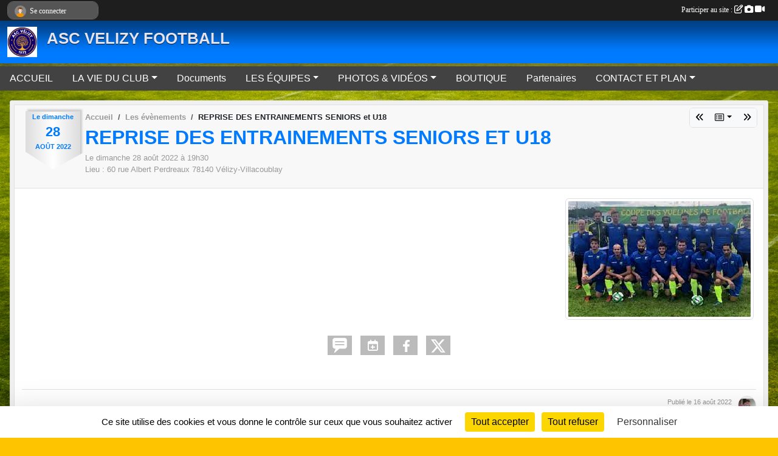

--- FILE ---
content_type: text/html; charset=UTF-8
request_url: https://www.ascvelizyfootball.com/evenements/2022/08/28/reprise-des-entrainements-seniors-et-u18-1653777
body_size: 7679
content:
<!DOCTYPE html>
<html lang="fr" class="Arial uppercasable">
<head>
    <base href="https://www.ascvelizyfootball.com/">
    <meta charset="utf-8">
    <meta http-equiv="Content-Type" content="text/html; charset=utf-8">
    <title>REPRISE DES ENTRAINEMENTS SENIORS et U18 - ASC VELIZY FOOTBALL</title>
    <meta name="description" content="">
    <meta name="viewport" content="width=device-width, initial-scale=1, maximum-scale=1">
    <meta name="csrf-token" content="UtleocK80NbxuNHWHPP1DVhi3UKLtZcNjbXz0Ajz">
    <meta name="apple-itunes-app" content="app-id=890452369">

    <link rel="shortcut icon" type="image/jpeg" href="/media/uploaded/sites/11132/association/6722550a390e7_logo.jpg">    
    <link rel="apple-touch-icon" sizes="152x152" href="/mu-152/11132/association/6722550a390e7_logo.jpg">
    <link rel="apple-touch-icon" sizes="180x180" href="/mu-180/11132/association/6722550a390e7_logo.jpg">
    <link rel="apple-touch-icon" sizes="167x167" href="/mu-167/11132/association/6722550a390e7_logo.jpg">
    <meta name="msapplication-TileImage" content="/mu-180/11132/association/6722550a390e7_logo.jpg">


    <link rel="manifest" href="/manifest.json">
    <meta name="apple-mobile-web-app-title" content="ASC VELIZY FOOTBALL">

 
    <meta property="og:image" content="https://www.ascvelizyfootball.com/media/uploaded/sites/11132/evenement/62fba099841cb_Photoillustrationreprise.png">
    <meta property="og:title" content="REPRISE DES ENTRAINEMENTS SENIORS et U18">
    <meta property="og:url" content="https://www.ascvelizyfootball.com/evenements/2022/08/28/reprise-des-entrainements-seniors-et-u18-1653777">


    <link rel="alternate" type="application/rss+xml" title="ASC VELIZY FOOTBALL - Les news" href="/rss/news">
    <link rel="alternate" type="application/rss+xml" title="ASC VELIZY FOOTBALL - Les évènements" href="/rss/evenement">


<link type="text/css" rel="stylesheet" href="css/bootstrap.5.3.2/bootstrap.min.css">

<link type="text/css" rel="stylesheet" href="css/fontawesome-free-6.5.1-web/css/all.min.css">

<link type="text/css" rel="stylesheet" href="css/barre-noire.css">

<link type="text/css" rel="stylesheet" href="css/common.css">

<link type="text/css" rel="stylesheet" href="css/design-1.css">

<link type="text/css" rel="stylesheet" href="js/fancybox.5.0.36/fancybox.css">

<link type="text/css" rel="stylesheet" href="fonts/icons.css">

    <script src="js/bootstrap.5.3.2/bootstrap.bundle.min.js?tm=1736255796"></script>
    <script src="js/jquery-3.7.1.min.js?tm=1736255796"></script>
    <script src="js/advert.js?tm=1736255796"></script>

     <script src="/tarteaucitron/tarteaucitron.js"></script>
    <script src="/tarteaucitron/tarteaucitron-services.js"></script>
    <script>
        tarteaucitron.init({
            "privacyUrl": "", /* Privacy policy url */

            "hashtag": "#tarteaucitron", /* Open the panel with this hashtag */
            "cookieName": "tarteaucitron", /* Cookie name */

            "orientation": "bottom", //  "middle", /* Banner position (top - bottom) */

            "showAlertSmall": false, /* Show the small banner on bottom right */
            "cookieslist": false, /* Show the cookie list */

            "showIcon": false, /* Show cookie icon to manage cookies */
            "iconPosition": "BottomRight", /* BottomRight, BottomLeft, TopRight and TopLeft */

            "adblocker": false, /* Show a Warning if an adblocker is detected */

            "DenyAllCta" : true, /* Show the deny all button */
            "AcceptAllCta" : true, /* Show the accept all button when highPrivacy on */
            "highPrivacy": true, /* HIGHLY RECOMMANDED Disable auto consent */

            "handleBrowserDNTRequest": false, /* If Do Not Track == 1, disallow all */

            "removeCredit": true, /* Remove credit link */
            "moreInfoLink": true, /* Show more info link */
            "useExternalCss": false, /* If false, the tarteaucitron.css file will be loaded */

            "readmoreLink": "", /* Change the default readmore link */

            "mandatory": true, /* Show a message about mandatory cookies */
        });
        
    </script> 
</head>
<body class="colonne_widget_double evenements_details bg-type-photo no-bandeau no-orientation fixed-footer users-rounded filters-select footer-with-partenaires"  style="--color1: rgb(0, 123, 255);--color2: rgb(66, 66, 66);--color1-light: rgba(0, 123, 255,0.05);--color1-declined: rgb(32,155,255);--color2-declined: rgb(98,98,98);--title-color: rgb(228, 228, 240);--color1-bkg-texte1: rgb(160,255,255);--color1-bkg-texte2: rgb(226,226,226);--background-color: rgb(255, 196, 0);--background-image-personnalisee: url(/media/uploaded/sites/11132/background/57c731006ab80_fond-foot-2.jpg);--logo-size: 50px;--title-px: 60;--title-size: 2em;--slogan-size: 1.5em;--title-size-coef1: 0,41666666666667;--title-size-coef2: 10;--color1r: 0;--color1g: 123;--color1b: 255;--max-width: 1400px;--bandeau-w: 100%;--bandeau-h: auto;--bandeau-x: 0px;--bandeau-y: 0px;--bandeau-max-height: 245.614px;" >
        <div id="wrap">
    <div id="a2hs" class="bg-dark d-sm-none">
    <div class="container-fluid py-3 maxwidth">
        <div class="row">
            <div class="col-6 text-white">
                <img src="/images/common/mobile-app.png" class="img-thumbnail" style="max-width:30px">
                sportsregions
            </div>
            <div class="col-6 text-end">
                <a href="https://play.google.com/store/apps/details?id=com.initiatives.sportsregions&hl=fr_FR" class="btn btn-sm btn-success">Installer</a>
            </div>
        </div>
    </div>
</div>    <header id="header">
        <div class="fond">
            <div id="degrade"></div>
            <div class="container-fluid maxwidth">
                <div class="row">
                    <div class="col" id="logo">
                    
                            <a id="image_logo" href="https://www.ascvelizyfootball.com" rel="home"><img src="/media/uploaded/sites/11132/association/6722550a390e7_logo.jpg" alt="Logo"></a>
                            
                        <div>
                                <p class="longueur_1"><a href="https://www.ascvelizyfootball.com" rel="home">ASC VELIZY FOOTBALL</a></p>
      
                            <span class="slogan"></span>
                        </div>
                    </div>
                </div>
            </div>
        </div>
        
            
            
        <section class="container-fluid px-0 maxwidth">
            <div class="row g-0">
                <div class="col">
                    <nav id="mainmenu" class="allow2lines">
                        <ul class="nav nav-pills">
            
    <li class="nav-item" id="menu_315890">
        <a class="nav-link " href="https://www.ascvelizyfootball.com">ACCUEIL</a>
    </li>
            
    <li class="nav-item dropdown" id="menu_315892">
        <button class="nav-link dropdown-toggle " data-bs-toggle="dropdown" role="button" aria-haspopup="true" aria-expanded="false">LA VIE DU CLUB</button>
        <div class="dropdown-menu">
                            <a class="dropdown-item" href="https://www.ascvelizyfootball.com/evenements" id="menu_315893">Évènements</a>
                            <a class="dropdown-item" href="https://www.ascvelizyfootball.com/resultats" id="menu_315894">Résultats</a>
                            <a class="dropdown-item" href="https://www.ascvelizyfootball.com/actualites-de-la-ligue" id="menu_315895">Les News</a>
                            <a class="dropdown-item" href="/adhesion/adhesion-au-club-9107" id="menu_816340">Adhésion au club</a>
                    </div>
    </li>
            
    <li class="nav-item" id="menu_315896">
        <a class="nav-link " href="https://www.ascvelizyfootball.com/documents">Documents</a>
    </li>
            
    <li class="nav-item dropdown" id="menu_315907">
        <button class="nav-link dropdown-toggle " data-bs-toggle="dropdown" role="button" aria-haspopup="true" aria-expanded="false">LES ÉQUIPES</button>
        <div class="dropdown-menu">
                            <a class="dropdown-item" href="https://www.ascvelizyfootball.com/equipes" id="menu_315908">Les équipes</a>
                            <a class="dropdown-item" href="https://www.ascvelizyfootball.com/sections" id="menu_316310">Catégories</a>
                    </div>
    </li>
            
    <li class="nav-item dropdown" id="menu_315899">
        <button class="nav-link dropdown-toggle " data-bs-toggle="dropdown" role="button" aria-haspopup="true" aria-expanded="false">PHOTOS &amp; VIDÉOS</button>
        <div class="dropdown-menu">
                            <a class="dropdown-item" href="https://www.ascvelizyfootball.com/videos-de-la-ligue" id="menu_315900">Vidéos</a>
                            <a class="dropdown-item" href="https://www.ascvelizyfootball.com/photos-de-la-ligue" id="menu_315901">Photos</a>
                    </div>
    </li>
            
    <li class="nav-item" id="menu_315969">
        <a class="nav-link " href="https://www.ascvelizyfootball.com/boutique">BOUTIQUE</a>
    </li>
            
    <li class="nav-item" id="menu_315902">
        <a class="nav-link " href="https://www.ascvelizyfootball.com/partenaires">Partenaires</a>
    </li>
            
    <li class="nav-item dropdown" id="menu_315909">
        <button class="nav-link dropdown-toggle " data-bs-toggle="dropdown" role="button" aria-haspopup="true" aria-expanded="false">CONTACT ET PLAN</button>
        <div class="dropdown-menu">
                            <a class="dropdown-item" href="/en-savoir-plus/organigramme-64908" id="menu_316797">Organigramme</a>
                            <a class="dropdown-item" href="https://www.ascvelizyfootball.com/contactez-nous" id="menu_315910">Contact et Plan</a>
                    </div>
    </li>
</ul>
<form action="#" method="post">
    <select class="form-control form-select" id="navigation-select" name="navigation-select">
        <option value="">Navigation</option>
    </select>
</form>                    </nav>
                </div>
            </div>
        </section>
    </header>
        <div class="container-fluid px-0 px-sm-3 px-xxl-0 pb-5 maxwidth   is_detail   " id="contenu">
                
<div class="row">
    <div class="col-lg-12" id="main-column">
    <section id="main">
        <div class="inner">
            <header id="content-header">
        <section class="date">
        <time><span>Le <span itemprop="startDate" content="2022-08-28T19:30:00+0200">dimanche <span class="j">28</span> <span class="m">août</span> <span class="a">2022</span></span></span></time>
    </section>
                        <nav aria-label="breadcrumb">
        <ol class="breadcrumb" itemscope itemtype="https://schema.org/BreadcrumbList">
                            <li class="breadcrumb-item " itemprop="itemListElement" itemscope itemtype="https://schema.org/ListItem"><meta itemprop="position" content="1"><a href="https://www.ascvelizyfootball.com" itemprop="item"><span itemprop="name">Accueil</span></a></li>
                            <li class="breadcrumb-item  interval " itemprop="itemListElement" itemscope itemtype="https://schema.org/ListItem"><meta itemprop="position" content="2"><a href="https://www.ascvelizyfootball.com/evenements" itemprop="item"><span itemprop="name">Les évènements</span></a></li>
                            <li class="breadcrumb-item " itemprop="itemListElement" itemscope itemtype="https://schema.org/ListItem"><meta itemprop="position" content="3"><span itemprop="name">REPRISE DES ENTRAINEMENTS SENIORS et U18</span></li>
                    </ol>
    </nav>
        <div id="siblings-btns" class="btn-group">
                    <a class="btn btn-sm btn-light previous" href="/evenements/2022/08/30/reprise-des-entrainements-seniors-et-u18-1653778" title="30/08/2022 - REPRISE DES ENTRAINEMENTS SENIORS et U18"><i class="fa-solid fa-angles-left"></i></a>
                            <div class="btn-group" role="group">
                <button class="btn btn-sm btn-light dropdown-toggle" data-bs-toggle="dropdown" aria-expanded="false" title="Tous les championnats"><i class="fa-regular fa-rectangle-list"></i></button>
                <ul class="dropdown-menu dropdown-menu-end">
                                            <li><a class="dropdown-item " href="/evenements/2022/11/20/la-sans-raison-1721093">20/11/2022 - LA SANS RAISON</a></li>
                                            <li><a class="dropdown-item " href="/evenements/2022/10/28/entrainements-u12-u13-et-u14-1664491">28/10/2022 - ENTRAINEMENTS U12, U13 et U14</a></li>
                                            <li><a class="dropdown-item " href="/evenements/2022/10/27/entrainements-u9-u10-et-u11-1664648">27/10/2022 - ENTRAINEMENTS U9, U10 et U11</a></li>
                                            <li><a class="dropdown-item " href="/evenements/2022/10/25/entrainements-u12-u13-et-u14-1664490">25/10/2022 - ENTRAINEMENTS U12, U13 et U14</a></li>
                                            <li><a class="dropdown-item " href="/evenements/2022/10/21/entrainements-u12-u13-et-u14-1664489">21/10/2022 - ENTRAINEMENTS U12, U13 et U14</a></li>
                                            <li><a class="dropdown-item " href="/evenements/2022/10/20/entrainements-u9-u10-et-u11-1664647">20/10/2022 - ENTRAINEMENTS U9, U10 et U11</a></li>
                                            <li><a class="dropdown-item " href="/evenements/2022/10/18/entrainements-u12-u13-et-u14-1664488">18/10/2022 - ENTRAINEMENTS U12, U13 et U14</a></li>
                                            <li><a class="dropdown-item " href="/evenements/2022/10/14/entrainements-u12-u13-et-u14-1664487">14/10/2022 - ENTRAINEMENTS U12, U13 et U14</a></li>
                                            <li><a class="dropdown-item " href="/evenements/2022/10/13/entrainements-u9-u10-et-u11-1664646">13/10/2022 - ENTRAINEMENTS U9, U10 et U11</a></li>
                                            <li><a class="dropdown-item " href="/evenements/2022/10/11/entrainements-u12-u13-et-u14-1664486">11/10/2022 - ENTRAINEMENTS U12, U13 et U14</a></li>
                                            <li><a class="dropdown-item " href="/evenements/2022/10/07/entrainements-u12-u13-et-u14-1664485">07/10/2022 - ENTRAINEMENTS U12, U13 et U14</a></li>
                                            <li><a class="dropdown-item " href="/evenements/2022/10/06/entrainements-u9-u10-et-u11-1664645">06/10/2022 - ENTRAINEMENTS U9, U10 et U11</a></li>
                                            <li><a class="dropdown-item " href="/evenements/2022/10/04/entrainements-u12-u13-et-u14-1664484">04/10/2022 - ENTRAINEMENTS U12, U13 et U14</a></li>
                                            <li><a class="dropdown-item " href="/evenements/2022/08/30/reprise-des-entrainements-seniors-et-u18-1653778">30/08/2022 - REPRISE DES ENTRAINEMENTS SENIORS et U18</a></li>
                                            <li><a class="dropdown-item  active " href="/evenements/2022/08/28/reprise-des-entrainements-seniors-et-u18-1653777">28/08/2022 - REPRISE DES ENTRAINEMENTS SENIORS et U18</a></li>
                                            <li><a class="dropdown-item " href="/evenements/2022/08/26/reprise-des-entrainements-seniors-et-u18-1653776">26/08/2022 - REPRISE DES ENTRAINEMENTS SENIORS et U18</a></li>
                                            <li><a class="dropdown-item " href="/evenements/2022/08/25/reprise-des-entrainements-seniors-et-u18-1653775">25/08/2022 - REPRISE DES ENTRAINEMENTS SENIORS et U18</a></li>
                                            <li><a class="dropdown-item " href="/evenements/2022/08/23/reprise-des-entrainements-des-veterans-1664630">23/08/2022 - REPRISE DES ENTRAINEMENTS DES VETERANS</a></li>
                                            <li><a class="dropdown-item " href="/evenements/2022/08/23/reprise-des-entrainements-seniors-et-u18-1653774">23/08/2022 - REPRISE DES ENTRAINEMENTS SENIORS et U18</a></li>
                                            <li><a class="dropdown-item " href="/evenements/2022/08/21/reprise-des-entrainements-seniors-et-u18-1653773">21/08/2022 - REPRISE DES ENTRAINEMENTS SENIORS et U18</a></li>
                                    </ul>
            </div>
                            <a class="btn btn-sm btn-light next" href="/evenements/2022/08/26/reprise-des-entrainements-seniors-et-u18-1653776" title="26/08/2022 - REPRISE DES ENTRAINEMENTS SENIORS et U18"><i class="fa-solid fa-angles-right"></i></a>
            </div>
                    <h1 ><span>REPRISE DES ENTRAINEMENTS SENIORS et U18</span></h1>
                            <p class="dates-heures">
                    Le <span itemprop="startDate" content="2022-08-28T19:30:00+0200">dimanche <span class="j">28</span> <span class="m">août</span> <span class="a">2022</span></span> à 19h30<br>
                            Lieu : <span class="location">
                <span class="street-address">60 rue Albert Perdreaux</span>
                <span class="postal-code">78140</span>
                <span class="locality">Vélizy-Villacoublay</span>
                </span>
                </p>
                        <hr class="leon">
</header>                        <div class="content ">
                                <section class="detail evenements">
                    <div id="informations_evenement" class=" ">
    <div class="container-fluid px-0">
        <div class="row">
            <div class="col-12">
                <h2>Le <span itemprop="startDate" content="2022-08-28T19:30:00+0200">dimanche <span class="j">28</span> <span class="m">août</span> <span class="a">2022</span></span></h2>
                                    <p class="info"><span class="location" >
            <span class="street-address">60 rue Albert Perdreaux</span>
            <span class="postal-code">78140</span>
            <span class="locality">Vélizy-Villacoublay</span>
            </span> - à 19h30</p>
                            </div>
        </div>
            </div>
</div>

<div class="container-fluid px-0">

    
    
    
    <div class="row">
        <div class="col-12">
<section id="main-content">
        <figure class="illustration">
        <a data-fancybox="images" href="/media/uploaded/sites/11132/evenement/62fba099841cb_Photoillustrationreprise.png" data-caption="REPRISE DES ENTRAINEMENTS SENIORS et U18">
            <img class="img-thumbnail" src="/media/uploaded/sites/11132/evenement/crop_62fba099841cb_Photoillustrationreprise.png" alt="REPRISE DES ENTRAINEMENTS SENIORS et U18">
        </a>
    </figure>
        
</section>
        </div>
    </div>

    <div class="row">
        <div class="col-12">
            <div id="partage" class="mt-3">
    <h2>Partager sur</h2>
    <div class="partage_block">
        <span class="partage-reseaux-sociaux">
                        <a class="button_commentaire" href="/evenements/2022/08/28/reprise-des-entrainements-seniors-et-u18-1653777#commentaires"><span class="at-icon-wrapper"><svg xmlns="http://www.w3.org/2000/svg" xmlns:xlink="https://www.w3.org/1999/xlink" viewBox="0 0 612 792"  class="at-icon at-icon-facebook" title="Commentaires" alt="Commentaires"><g><path d="M496.679,90H115.224C58.686,90,12.428,136.289,12.428,192.827v236.791c0,56.571,46.256,102.86,102.796,102.86h21.271 l-58.044,149.5c-2.434,6.311-0.288,13.455,5.285,17.331c2.531,1.824,5.479,2.69,8.394,2.69c3.46,0,6.919-1.249,9.674-3.62 c0,0,187.716-165.165,188.292-165.935h206.617c56.604,0,102.859-46.288,102.859-102.859V192.827 C599.539,136.289,553.314,90,496.679,90z M490.882,389.353H114.231v-43.438h376.682v43.438H490.882z M490.882,269.835H114.231 v-43.438h376.682v43.438H490.882z"></g></svg></span><em class="titre">
                                    commenter
                            </em></a>
                                        <a href="https://www.ascvelizyfootball.com/evenements/2022/08/28/reprise-des-entrainements-seniors-et-u18-1653777.ics" class="partage-ical">
                    <span class="at-icon-wrapper"><i class="far fa-calendar-plus"></i></span><em class="titre">Calendrier</em>
                </a>
                        <button type="button" url="https://www.ascvelizyfootball.com/evenements/2022/08/28/reprise-des-entrainements-seniors-et-u18-1653777" text="REPRISE DES ENTRAINEMENTS SENIORS et U18" class="partage-facebook facebookShare" title="Partager sur Facebook">
                <span class="at-icon-wrapper"><svg xmlns="http://www.w3.org/2000/svg" xmlns:xlink="https://www.w3.org/1999/xlink" viewBox="0 0 32 32" class="at-icon at-icon-facebook" title="Facebook" alt="Facebook"><g><path d="M21 6.144C20.656 6.096 19.472 6 18.097 6c-2.877 0-4.85 1.66-4.85 4.7v2.62H10v3.557h3.247V26h3.895v-9.123h3.234l.497-3.557h-3.73v-2.272c0-1.022.292-1.73 1.858-1.73h2V6.143z" fill-rule="evenodd"/></g></svg></span><em class="titre">Facebook</em>
            </button>
            <button type="button" url="https://www.ascvelizyfootball.com/evenements/2022/08/28/reprise-des-entrainements-seniors-et-u18-1653777" text="REPRISE DES ENTRAINEMENTS SENIORS et U18" class="partage-twitter twitterShare" title="Partager sur X">
                <span class="at-icon-wrapper"><svg viewBox="0 0 300 271" xmlns="http://www.w3.org/2000/svg" xmlns:xlink="https://www.w3.org/1999/xlink"  class="at-icon at-icon-twitter" title="Twitter" alt="Twitter"><path d="m236 0h46l-101 115 118 156h-92.6l-72.5-94.8-83 94.8h-46l107-123-113-148h94.9l65.5 86.6zm-16.1 244h25.5l-165-218h-27.4z"/></svg></span><em class="titre">Twitter</em>
            </button>
        </span>
    </div>
</div>        </div>
    </div>

    
    

    
        
    
    <div class="row">
        <div class="col-12">
        </div>
    </div>

    

    
    
    
    
    
    
    
    
    
                
    
        
    
    </div>
                </section>
            </div>
            <footer id="content-footer">
            <div class="container-fluid px-0">
                <div class="row">
                                                                <div class="col">
                            <span class="auteur">
                                                                    <span>
                                        Publié
                                                                                    le <time datetime="2022-08-16T16:32:06+0200">16 août 2022</time>
                                                                            
                                                                                    <hr>
                                        
                                                                                    par
                                                                                            <a href="/membres/paulo-674460">Paulo</a>
                                                                                                                        </span>
                                                                                                                        <img class="user-illustration img-fluid" itemprop="image" src="/mumb-30-30-f0f0f0/67973c194956a_DSC00129.JPG" alt="Paulo">
                                                                                                                                        </span>
                        </div>
                                    </div>
            </div>
        </footer>
            </div>
    </section>

    
            <section class="secondary">
            <div class="inner">
                <header>
    <h2 class="secondary-content"><span >Commentez l’évènement</span></h2>
</header>
                <div class="content">
                    <div class="container-fluid px-0">
                        <div class="row">
    <div class="col-12">
        <link href="js/summernote-0.9.0-dist/summernote-bs5.css" rel="stylesheet">
        <script src="js/summernote-0.9.0-dist/summernote-bs5.js"></script>
        <script src="js/summernote-0.9.0-dist/lang/summernote-fr-FR.js"></script>
        <section id="commentaires" class="module">
            <div class="content">
                <a name="commentaires"></a>
                                    <a name="end"></a>
                    <div class="alert alert-success" role="alert">
            <a href="javascript:void(0)" class="log_me_in alert-link">Connectez-vous</a> pour pouvoir participer aux commentaires.
        </div>
                                    <div id="messages_commentaires_container">
                    <div id="messages_commentaires" class="liste" rel="https://www.ascvelizyfootball.com/forum/4012900">
                          
                    </div>
                </div>
                            </div>
        </section>
    </div>
</div>                    </div>
                </div>
            </div>
        </section>
     
    </div>
</div>
    </div>
</div><footer id="footer"  class="with-partenaires" >
    <div class="container maxwidth">
        <div class="row partenaires">
        <div class="col-12 px-0">
            <div class="container-fluid">
                <div class="d-none d-sm-flex row background">
                    <div class="col">
                                                <h2>Les partenaires de la ligue</h2>
                    </div>
                </div>
                <div class="d-none d-sm-flex row background pb-2 justify-content-center ">
                                        <div class="col-2 col-md-1 py-2 px-1 px-md-2 px-xl-3 part text-center ">
                        <a data-bs-toggle="tooltip" data-bs-placement="top" href="/partenaires/activity-sport-99553" title="ACTIVITY SPORT">
                                                            <img class="img-fluid border" src="/mub-120-120-f3f3f3/11132/partenaire/5f97e71be51df_4836994922194205782985405559316470061596672n.jpg" alt="ACTIVITY SPORT">
                                                    </a>
                    </div>
                                        <div class="col-2 col-md-1 py-2 px-1 px-md-2 px-xl-3 part text-center ">
                        <a data-bs-toggle="tooltip" data-bs-placement="top" href="/partenaires/pharmacie-mozart-58040" title="Pharmacie Mozart">
                                                            <img class="img-fluid border" src="/mub-120-120-f3f3f3/11132/partenaire/5803d84255567_Capture.PNG" alt="Pharmacie Mozart">
                                                    </a>
                    </div>
                                        <div class="col-2 col-md-1 py-2 px-1 px-md-2 px-xl-3 part text-center ">
                        <a data-bs-toggle="tooltip" data-bs-placement="top" href="/partenaires/ville-de-velizy-99554" title="VILLE DE VELIZY">
                                                            <img class="img-fluid border" src="/mub-120-120-f3f3f3/11132/partenaire/5f97e7a3c857f_119886030101624251078536826291330939214445886o.png" alt="VILLE DE VELIZY">
                                                    </a>
                    </div>
                                        <div class="col-2 col-md-1 py-2 px-1 px-md-2 px-xl-3 part text-center ">
                        <a data-bs-toggle="tooltip" data-bs-placement="top" href="/partenaires/castorama-71842" title="castorama">
                                                            <img class="img-fluid border" src="/mub-120-120-f3f3f3/11132/partenaire/5a6763b5e4aa3_sanstitre.png" alt="castorama">
                                                    </a>
                    </div>
                                        <div class="col-2 col-md-1 py-2 px-1 px-md-2 px-xl-3 part text-center ">
                        <a data-bs-toggle="tooltip" data-bs-placement="top" href="/partenaires/ebs-group-56582" title="ebs Group">
                                                            <img class="img-fluid border" src="/mub-120-120-f3f3f3/11132/partenaire/57d81aff5eada_EBSGROUPlogo.png" alt="ebs Group">
                                                    </a>
                    </div>
                                        <div class="col-2 col-md-1 py-2 px-1 px-md-2 px-xl-3 part text-center ">
                        <a data-bs-toggle="tooltip" data-bs-placement="top" href="/partenaires/carrefour-city-velizy-55670" title="carrefour city velizy">
                                                            <img class="img-fluid border" src="/mub-120-120-f3f3f3/11132/partenaire/57b6d1e5ba51b_images.jpg" alt="carrefour city velizy">
                                                    </a>
                    </div>
                                        <div class="col-2 col-md-1 py-2 px-1 px-md-2 px-xl-3 part text-center  last ">
                        <a data-bs-toggle="tooltip" data-bs-placement="top" href="/partenaires/la-compagnie-des-familles-71843" title="la compagnie des familles">
                                                            <img class="img-fluid border" src="/mub-120-120-f3f3f3/11132/partenaire/5a6764447ad95_cdf2.jpg" alt="la compagnie des familles">
                                                    </a>
                    </div>
                                    </div>
            </div>
        </div>
    </div>
        <div class="row py-3">
            <div class="col-md-3 col-lg-3 col-xl-3 col-xxl-3 pt-3 pb-1 text-center">
                <nav id="copyright"><a href="https://www.sportsregions.fr/inscription" title="Création de site internet de ligue de Football" rel="friend" class="tag_acces_outil_footer_01D"><strong>Sports<em>regions</em></strong></a></nav>                <div id="visites">
                    <i class="fa fa-bar-chart"></i>
                <span id="nb-visites">Chargement des </span> visites
    </div>
<div id="stats_analyser"></div>            </div>
            <div class="col-md-4 col-lg-4 col-xl-4 col-xxl-3 pt-3 pb-1 px-0 text-center">
                <div id="footer-apps">
            <a href="https://play.google.com/store/apps/details?id=com.initiatives.sportsregions&amp;hl=fr_FR"  title="Télécharger l'application Android dans le Play Store"><img src="/images/common/badge-playstore-fr.svg" alt="Télécharger l'application Android dans le play Store"></a>
                <a href="https://itunes.apple.com/fr/app/sportsregions/id890452369" title="Télécharger l'application iPhone dans l\'App Store"><img src="/images/common/badge-appstore-fr.svg" alt="Télécharger l'application iPhone dans l'App Store"></a>
    </div>            </div>
            <div class="col-md-5 col-lg-5 col-xl-4 col-xxl-5 pt-3 pb-1 text-center">
                <nav id="cookies">
    <ul>
        <li><a href="https://www.sportsregions.fr/charte-cookies" class="informations-legales">Charte cookies</a></li>
                <li><a href="javascript:void(0);" onclick="tarteaucitron.userInterface.openPanel();" class="informations-legales">Gestion des cookies</a></li>
            </ul>
</nav>                <nav id="legal">
    <ul>
        <li><a href="https://www.ascvelizyfootball.com/informations-legales" class="informations-legales">Informations légales</a></li>
        <li><a href="https://www.sportsregions.fr/signaler-un-contenu-inapproprie?k=123921424">Signaler un contenu inapproprié</a></li>
    </ul>
</nav>            </div>
            <div class="col-xl-1 col-xxl-1 text-center pt-3 pb-1 px-0 rss d-none d-xl-block">
                <div class="rss">
    <a href="https://www.ascvelizyfootball.com/rss/news" data-bs-toggle="tooltip" data-bs-placement="top" title="Flux rss des actualités"><i class="fa fa-rss"></i></a>
    <a href="https://www.ascvelizyfootball.com/rss/evenement" data-bs-toggle="tooltip" data-bs-placement="top" title="Flux rss des évènements"><i class="fa fa-rss"></i></a>
</div>            </div>
        </div>
    </div>
</footer>        <div id="log_bar">
    <div class="container-fluid maxwidth">
        <div class="row" id="barre_noire">
            <div class="col">
                <div id="informations_utilisateur" class="not-connected">
                    <div id="lien_user" class="hilight">
                        <a href="https://www.ascvelizyfootball.com/se-connecter" id="lien_user_lien">
                        <img id="avatar" class="img-fluid rounded-circle" src="/images/common/boxed-item-membre.svg" alt="avatar"><span class="label">Se connecter</span>
                        </a>
                    </div>
                    <input type="hidden" name="login_sv_email" value="">
                    <input type="hidden" name="login_sv_mode" value="">
                    <input type="hidden" name="login_sv_message" value="">
                    <div id="popup_login"><div id="popup_login_modal" class="modal fade" tabindex="-1" role="dialog" style="display:none"></div></div>
                </div>
            </div>
            <div class="col">
                <div id="participate">
                    <a href="https://www.ascvelizyfootball.com/se-connecter" title="Se connecter pour rédiger une news">
                        Participer au site :
                    
                        <i class="far fa-edit"></i>
        
                        <i class="fas fa-camera"></i>
        
                        <i class="fas fa-video"></i>
                    </a>
                </div>
                            </div>
        </div>
    </div>
</div>
<div id="mobile_login_bar">
    <div class="container-fluid maxwidth">
        <div class="row">
            <div class="col-7 text-right">
                Envie de participer ?
            </div>
            <div class="col-5 text-center">
                <a href="https://www.ascvelizyfootball.com/se-connecter" id="lien_user_lien_mobile" class="btn btn-sm btn-primary">Connexion</a>
            </div>
        </div>
    </div>
</div>        <div id="fb-root"></div>
    <div id="confirmPop" class="modal" style="display:none"></div>
    <div id="multi_modal" class="modal fade" tabindex="-1" role="dialog" style="display:none"></div>
    <script>
    var page_courante = "/evenements/2022/08/28/reprise-des-entrainements-seniors-et-u18-1653777";
    var association_id = 11132;
    var auto_open_login = 0;
    var termes_recherche = "";
    var popup_login_mode = null;
    var popup_login_identifiant = null;
    var popup_login_autoopen = 0;
    </script>
        
        <script src="js/confirm-message-pop.js"></script>
    
        <script src="js/common.js"></script>
    
        <script src="js/design-1.js"></script>
    
        <script src="js/fancybox.5.0.36/fancybox.umd.js"></script>
    
        <script src="js/formulaire.js"></script>
    
        <script src="js/reservations.js"></script>
    
        <script src="js/controle-honorabilite.js"></script>
    
        <script src="js/login.js"></script>
         <script>
        (tarteaucitron.job = tarteaucitron.job || []).push("openstreetmap_sportsregions");
    
    (tarteaucitron.job = tarteaucitron.job || []).push("facebooklikebox");

    (tarteaucitron.job = tarteaucitron.job || []).push("dailymotion");

    (tarteaucitron.job = tarteaucitron.job || []).push("vimeo");

    (tarteaucitron.job = tarteaucitron.job || []).push("facebook_video_sportsregions");

    
    
    </script> </body>
</html>

--- FILE ---
content_type: text/html; charset=UTF-8
request_url: https://www.ascvelizyfootball.com/mumb-30-30-f0f0f0/67973c194956a_DSC00129.JPG
body_size: 1695
content:
���� JFIF  ` `  �� ;CREATOR: gd-jpeg v1.0 (using IJG JPEG v80), quality = 90
�� C 


�� C		��    ��           	
�� �   } !1AQa"q2���#B��R��$3br�	
%&'()*456789:CDEFGHIJSTUVWXYZcdefghijstuvwxyz���������������������������������������������������������������������������        	
�� �  w !1AQaq"2�B����	#3R�br�
$4�%�&'()*56789:CDEFGHIJSTUVWXYZcdefghijstuvwxyz��������������������������������������������������������������������������   ? �	� �N��Yiv�|:��@�tgX܃�[��
���^�EJ<�;���?ஶZΥZ��3�ِK܍x�TばZ�rx��l�c���� ۷K�͑��|6.#S�_��0����u��C$��Eq� q� �*|�D��~��E�@��6��El����wl��\g����RZ?�cۯ��߻'�?�;Kӡ��c7�;���-�\3f+���X� g�Ը����Iu����4��������W¯��V�5�i�km<��%.�
�W�A���(s*����q�a���/��O�������r�>D��];��u���ϸD>����sZ%v��X���-���� Ò��ޔ�n�6��'�c�b�,m��G!�����^���A{=5w�����T�r���=}ԕ��w� ���u��:�魴���+�x��Q�ʥ��$f�g ��1^CùTS=J���]9��zǆ�3�ZR]����O���5��Sn�@m��sЎom�}H�MrJ� #Ե�ؿ�Z������ �YXn ��~��|�����5kE�QV~��M�xCS�Ѯu���-@g��CX��g'�o�t}bv�<Oei����~�����6��x����'�i��y�6Nq���ךǝ�R����穽c��2�Y$:��.�?}q
=��b��3+��

--- FILE ---
content_type: text/html; charset=UTF-8
request_url: https://www.ascvelizyfootball.com/mub-120-120-f3f3f3/11132/partenaire/5a6763b5e4aa3_sanstitre.png
body_size: 3928
content:
�PNG

   IHDR   x   x   9d6�   	pHYs  �  ��+  &IDATx��}���y�?Ͻw�ﾁ�,,   �E,�o5Z�ZI'CL��fh&�L^�I�Hk�ԗ�V;�m:�%�-��D#H�(���eyY��.�.{w�{��?�������;������ܹ�w~�9�s��9�yι;+������H��p���#�r8�-�#�r8�-�#�r8�-�#�r8�-�#�r8�-�#�r8�-�#�r8�-�#�r8�-�#�r8�-�#�r8�-�#�r8�-�#�r8�-�#�r8�-�#�r8�-�#�r8�-�#�r8�-�#�r8�-�#�r8�-�#�r8�-�#�r8�-�#�r8�-�#�r8�-�#�r8�-�#�r8�-��z��]�U���>��#�h�gz/aY-������>�s��Q?Dꋯ"6�uY����S�x��#��oә�\�H�?�A�'/��{娣
v�#�6Gt��Q���xE|�B6��7�����r�j@WQU9��{��ˢH�o�*ZQ$��SB�E�$@F�M�́���jR�p��ͩ�� ��� �c��#JD��#">qb��>��R��O@Ԅ8�A���T�7"zY��\2�aڗup������ŐJ@�ih}���iw&;>)�����4F6�}�m��.R>ӎ)�'U�i�CR ��A�0�KBVi�	�*_)|w�@��0�%�\Y�
!�GR �S�E�n���I�dT�W.���#�� �>�{kW)Reg�T_�7���Jߐ��(��x�(�=�V�k\8��?���X>ې��aeŻFϵ��|���U�z\yf��t;�7��~_��gn�l^��f��CFߜ������h��ç�g���-pt��zz���BS>�/��[��0w|�q�ؐ�\	ߘ7M��J�tD��-�{4VO��:X4�N3}�nNga���R�����o�;f*_�)�KÁ>��-�m�q $�p��Y��F8ԧ<��رd��zv'�p{4�G�q0�	�\�e��4�sK`J��T���΀���G?��̅��]R&s���^��`�������O��@2�oCS�ᦩp�Vxa/\1�74)p�$#��c@�;/�,4����Z�Og������Bc%\3���u�y�"L��Wo1uLl�k&
U)�&e�kx���k&;f��q�B&4���`�!���ċ<��(\�bl~|'$P�u�p�ER\S��y��H��Ro�~x�����".9R�H�R�����k��f�2��8$�p���!]���r�������A���z�H4ƌ����/��t�2at��W�G[�t%���Z4�@�	�}C�͓�+!!����� ��*�pn^X��^�O�Q���@�!����������SJ]��T���DEW���rr2Yel���U�U� 3��@K���K��6����B� d��ش�z�R�ۇ�Z{���@�Л�`f,9\i�@��ςe3��M��AX�Fx�ΩV�i!�y~�o�����.嶟��`,�Y,4Wkq/Q�T����0�	�H��j���ͨ>zJh��Y��!a�J��K��~��(��;^3_:Zy�&��5��s��v�������a�3�7�CyX�Vyn�Sʃ��?��Q�A
��n����3���NY:�H��'����K��M�i#�B�ۗ��<�|c�g�%�a��:`M ���iVͻ�%�W��l�AP5��Ϋ��_��d����x�hf7p�D��~^�0�²W�G�*����1f���\�@E��x��p���W8�k�S����aB�r�{����-F��0c�)�ga�:8q��N��_�]|�<J�W�7���`a�_��v��^%z�p�z89���P�?����V����gK�!����t�Hhm0�=�ᛯC_�$������i�D��M�!��>A��Y��!ϕ�Ί��L�$������Ḑ�K��/���+��q�PN�u� gF�����L��(��1���n�&��A�~���%l�t"BC�������2����1�]s����{N���q����v���w��B[�����oS6��ӟ��ɩ��!���O��z}x�����}U��jzǔ�̟���
�-� ���I0�90+�´���Luef4d&7�*���?�e/�3;�wм��O��Ɉ}q����1fD�������Օ�?a�rb z�|����n�����p^#�C���_Ol}g���+禡��RCaֈ�~>:q���(Z�n�ű����+�|��y���Ŵ����.V\G3�a��K&���j�<w|kn�(��cW����������d:�f��Y剄ٛjS�5(��2�j+�߮69
�j�{.��=��/���sDY�ߌMU�u:|~���kS�?,PΩ�L��(
u_E�����}Ɩ�*x�Jh�4��M�e3#���n�
���cQ�_Γ`]絬����`8&�@X�1|s.Lm��Wn�ýB}��\-��P�~�t�i�ى��v�zƦ�"�a\-��C���h���è�~0{{Ld���Y�:%��LI%᫿��n��n0��)��v�k������S���+$�$��^=�t��I�'n胪�0�&���^�+\��J�W��`*<��_d��0�����Z���"�s0W�ҍ�h����T|ݗ�`_f,9g� ��7Y��p�Ze�b>���$AU�d�=���=p�F�/�)ɄP_i.TaLh�g����ɚ�'DM�����_�!<ely�C���rG��;a��o�9w�+���e&���)G30�!8"���%x�s����!�+UI��"�Ȓ]�IUK��� >5
��֦*h�2� {`\}������̹��Yȧc��bL7Hr��+�wu�;`�6���
A����/���␑[wH�|FV��k�	��M�O>�t
ں`S���N�?��PU������������j��{�s�K	]��������yc���Ĭڡl���WƮ�'�@�*`RZh�_���	��� <�j�=0/��^���¾c���P�2׏m]��l�.#����y[l>
�2���0�vv����i/�~~7�5&tn?�� o{�l�7���#"ď�N�-��X|0���`��bXr�@�Z<������Iz�,7���}uH�����hO fR� "#^�Y�N�,;Nw0rR�����p���W�>`K*4B�ᰝ+898��x��ź�M*�+,_�G�%P�1�>��>��L?��ճ���5?4h���V�y�1}Iܟ씝���A\{lP�[�k���p��%�E�Oжx����Y��p����p~��Ĳmϰʇ�#���5�=ܟ��(	���C��f�Dfc ��W���U���m(�;8�rz{dq��q���pmcbI���H����:�q	?x�. ��%�����1\��H��3`�������&"v���B(3��c1 �m��ѱ��X�����Sj����g���l9���l9���l9���l9���l9���l9���l9���l9���l9���l9���l9���l9���l9���l9���l9���l9���l9���l9���l9���l9���l9���l9���l9���l9�YփQ��Np    IEND�B`�

--- FILE ---
content_type: text/html; charset=UTF-8
request_url: https://www.ascvelizyfootball.com/visites
body_size: 5
content:
51313